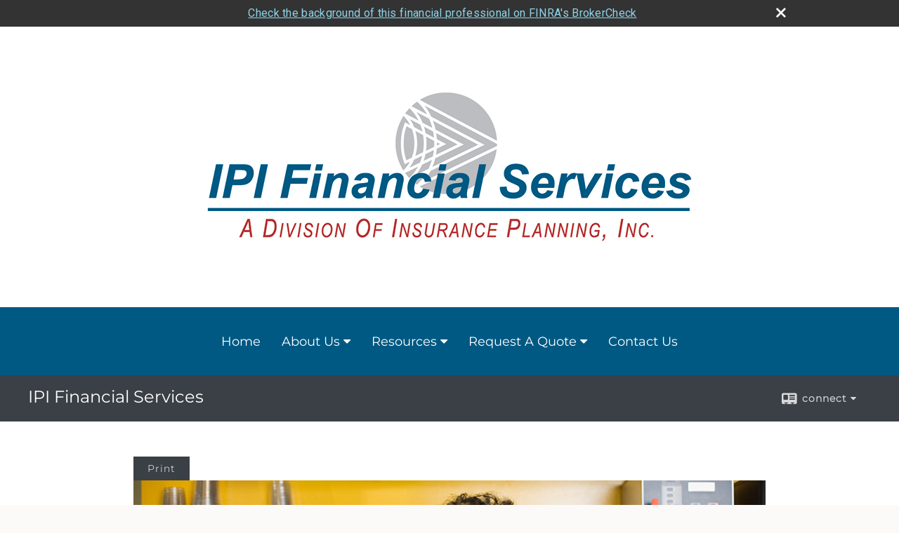

--- FILE ---
content_type: text/html;charset=UTF-8
request_url: http://www.ipifinancialservices.com/Do-I-Need-a-Business-Owner-Policy.c1068.htm
body_size: 8616
content:


<!-- Parse through saved XML and Set Current Values -->

<!DOCTYPE html>
<html xmlns="http://www.w3.org/1999/xhtml" lang="en-us">
	<head>
		
  <title>Article: Do I Need a Business Owner Policy? : Do I Need a Business Owner Policy?</title>
  <!-- source COLOWEB22A/199.85 -->

  <meta http-equiv="Content-Type" content="text/html; charset=UTF-8" />
  <meta name="HandheldFriendly" content="True" />
  <meta name="MobileOptimized" content="320" />
  <meta name="viewport" content="width=device-width, target-densitydpi=160dpi, initial-scale=1, user-scalable=yes" />  
  <meta http-equiv="cleartype" content="on" />
  <meta http-equiv="X-UA-Compatible" content="IE=edge,chrome=1" />

        <base href="/" />
      
		<meta name="Description" content="" />
	
		<meta name="Keywords" content="" />
	
    <meta name="robots" id="robots" content="index,follow,noodp" />
    <meta name="googlebot" content="index,follow" />
  
				<meta property="og:url" content="http://www.ipifinancialservices.com/Do-I-Need-a-Business-Owner-Policy.c1068.htm"/>
			
					<meta property="og:image" content="http://www.emeraldhost.net/files/newsletters/Business_Owner_Policies.jpg" />
				
				<meta property="og:title" content="Do I Need a Business Owner Policy?"/>
			
				<meta property="og:description" content="A business owner policy is an insurance package that assembles the basic coverages required by a business owner in one bundle."/>
			
					<meta property="og:type" content="article"/>
				
			<meta property="fb:admins" content="100002829370061"/>
		
				<script type="text/javascript" src="/include/js/gtmAdvisorSites.js"></script>
				<script>
					gtmAS.init({
						'event': 'BAS-Retail-Page-Data',
						'BasRetailEnvironment' : 'Production',
						'BasRetailAdvisorSiteID': '91689',
						'BasRetailAdvisorSiteName': 'Brian\x20Weimer',
						'BasRetailTemplateID': 'TQ2',
						'BasRetailTemplateVersion': 'AA'
					},'Brian\x20Weimer')
				</script>
			
			<script>
					(function(w,d,s,l,i){w[l]=w[l]||[];w[l].push({'gtm.start':
					new Date().getTime(),event:'gtm.js'});var f=d.getElementsByTagName(s)[0],
					j=d.createElement(s),dl=l!='dataLayer'?'&l='+l:'';j.async=true;j.src=
					'https://www.googletagmanager.com/gtm.js?id='+i+dl;f.parentNode.insertBefore(j,f);
					})(window,document,'script','dataLayer','GTM-P7LM8CD');
			</script>
			
	<script>
		const bas_recaptcha_site_key = '6LcfXnYmAAAAANE7ThfzQIO_UgxMD4U7b_OeDlR1',
			  bas_verify_url = 'https\x3A\x2F\x2Fwww.emeraldsecure.com\x2Ffunctions\x2FreCAPTCHAServices.cfc\x3Fmethod\x3Dv\x26e\x3Dpl'
	</script>

	
	<link rel="stylesheet" type="text/css" href="/include/css/font-awesome/css/font-awesome.min.css" rel="stylesheet">
	<link rel="stylesheet" type="text/css" href="/include/css/modals.css" />
	
	
		<link rel="stylesheet" type="text/css" href="/include/css/site_styles/AA/TQ/~TQ1.css" />
	<style>
#footerContainer { background: rgb(0, 89, 131); }
</style> 
		<script src="/include/js/jquery/jquery-3.6.0.min.js"></script>
		<script src="/include/js/jquery/jqueryui/js/jquery-ui.min.js"></script> 
	
	</head>
	<body class=" contentpage contentpage _34 _656 AA TQ2 sl_1 TQ2 _50 TQ isPreview0">
		
	<noscript><iframe src="https://www.googletagmanager.com/ns.html?id=GTM-P7LM8CD"
	height="0" width="0" style="display:none;visibility:hidden" aria-hidden="true"></iframe></noscript>
	
		<div id="container" data-masthead="true" data-masthead-location="masthead">
			<a class="skip-main" href="#contentContainer">Skip to main content</a>
			
			
			<header id="headerContainer" class="container-top-level sectionContainer  true align-content-none " role="banner"  style='background-color:rgb(255, 255, 255);'>
				<div id="header" class="container-wrapper section">
					
			<div class="mpl masthead  masthead">
				
					<a href="/">
						<img src="/files/91689/ipi-fs-logo-800x400.png" alt="IPI Financial Services" class="header_masthead logo-img custom true" />
					</a>
				
			</div>
		
				</div>
			</header>
		
		<nav id="navigationContainer" class="container-top-level sectionContainer  clear" role="navigation" aria-label="Site Navigation"  style='background-color:rgb(0, 89, 131); color:rgb(255, 255, 255);'>
			<div id="navigation" class="container-wrapper section">
				
			<div class="mpl masthead  masthead">
				
					<a href="/">
						<img src="/files/91689/ipi-fs-logo-800x400.png" alt="IPI Financial Services" class="header_masthead logo-img custom true" />
					</a>
				
			</div>
		
					<!-- user custom nav begins -->
					<ul class="nav_ul u-c"><li class=""><a id="ID200" href="./">Home</a></li><li class=""><a tabindex="0" id="Tab529389" href="#">About Us</a><ul class=""><li class=""><a id="ID529389" href="Objectives.1.htm">Objectives</a></li><li class="" style=""><a id="ID-2" href="agents.cfm">Our Associates</a><ul class=""><li class=""><a id="ID811328" href="Brian-A--Weimer,-CLU.e811328.htm">Brian A. Weimer, CLU®</a></li><li class=""><a id="ID811332" href="Gene-Stramel.e811332.htm">Gene Stramel</a></li><li class="" style=""><a href="Traci-Soukup.e1191889.htm" id="ID1191889">Traci Soukup</a></li><li class="" style=""><a href="Lindsey-Wynn.e1249761.htm" id="ID1249761">Lindsey Wynn</a></li><li class="" style=""><a href="Mike-Niernberger.e1249760.htm" id="ID1249760">Mike Niernberger</a></li><li class="" style=""><a href="Coryn-Hahn.e1249759.htm" id="ID1249759">Coryn Hahn</a></li></ul></li><li class=""><a id="ID-1" href="location.cfm">Our Location</a></li><li class=""><a id="ID529391" href="Services.2.htm">Services</a></li><li class=""><a id="ID529393" href="Your-Role.5.htm">Your Role</a></li><li class=""><a id="ID529394" href="Education-Center.6.htm">Education Center</a></li><li class=""><a id="ID529396" href="Links.8.htm">Links</a></li><li class=""><a id="ID-31" href="tellafriend.cfm?SSLID=91689" target="_blank">Tell A Friend</a></li><!-- Placeholder for new links --></ul></li><li class=""><a tabindex="0" id="Tab410" href="#">Resources</a><ul class=""><li class=""><a id="ID410" href="learning_center/research/">Articles</a></li><li class=""><a id="ID420" href="learning_center/calculators/">Calculators</a></li><li class=""><a id="ID430" href="learning_center/flipbooks/">Flipbooks</a></li><li class=""><a id="ID440" href="learning_center/newsletters/">Newsletters</a></li><li class=""><a id="ID450" href="learning_center/glossary/">Glossary</a></li><li class=""><a id="ID460" href="learning_center/tax_library/">Tax Library</a></li><li class=""><a id="ID470" href="learning_center/videos/">Videos</a></li></ul></li><li class=""><a tabindex="0" id="Tab510" href="#">Market Watch</a><ul class=""><li class=""><a id="ID510" href="quotes.cfm">Detailed Quotes</a></li><li class=""><a id="ID520" href="quotes.cfm?sub=lookup">Symbol Lookup</a></li><li class=""><a id="ID530" href="quotes.cfm?sub=multi">Multi Quote</a></li><li class=""><a id="ID540" href="markets.cfm">Markets at a Glance</a></li></ul></li><li class=""><a tabindex="0" id="Tab664" href="#">Request A Quote</a><ul class=""><li class=""><a id="ID664" href="form.cfm?ID=64&amp;SSLID=91689" target="_blank">Annuity </a></li><li class=""><a id="ID665" href="form.cfm?ID=65&amp;SSLID=91689" target="_blank">Long-Term Care Insurance  </a></li><li class=""><a id="ID668" href="form.cfm?ID=68&amp;SSLID=91689" target="_blank">Life Insurance  </a></li><li class=""><a id="ID670" href="form.cfm?ID=70&amp;SSLID=91689" target="_blank">Disability Income Insurance</a></li><li class=""><a id="ID673" href="form.cfm?ID=73&amp;SSLID=91689" target="_blank">Information Request</a></li></ul></li><li class=""><a id="ID700" href="contact_us/">Contact Us</a></li></ul>  
					<!-- user custom nav ends -->
				
	    </div>
	  </nav>
		
			<script type="text/javascript" src="/include/js/navigation/nav_surgeon.js"></script>
			<script>navHospital.removeLinks(['market_watch/detailed_quote','market_watch/symbol_lookup','market_watch/multi-quote','market_watch/markets_at_a_glance','market_watch/charting','market_watch/portfolio','quotes.cfm','markets.cfm','charts.cfm','portfolio.cfm'])</script>
		
	<div id="page-title-contact-strip" class="page-title-contact-strip">
		<div id="eme_push_target" class="wrapper clear">

			<div class="page-title">
				<h2 class=" " data-fieldname="Sitetitle" data-alt="Site Title">IPI Financial Services</h2>
			</div>
			<div class="contact">
				<button class="contact-toggle" aria-haspopup="true" aria-expanded="false">
					<span class="icon icon-connect-card"></span><span class="toggle">connect</span><span class="fa fa-caret-down"></span>
					<div class="phone-email-address">
						<h3 class="label">Address:</h3>
						 
			<span class="street-address eme_block ">
				<span class=" " data-fieldname="officeAddress" data-alt="Office Address" data-iedisplay="block">3004 Broadway Ave , PO Box 100</span>
			</span>
		
			<span class="cityState eme_block " data-alt="Office Location">
				<span class="locality " data-fieldname="officeCity" data-alt="Office City" data-ieDisplay="inline-block">Hays</span>,
				<span class="region">
					<span class="officeState " data-fieldname="officeState"  data-alt="Office State" data-iedisplay="inline-block">KS</span> 
					<span class=" " data-fieldname="officeZip" data-alt="Office Zip" data-iedisplay="inline-block">67601-0100</span>
				</span>
			</span>
		
							<h3 class="label margin-top-sm">Phone:</h3>
						
						<p class="officePhone phone " data-fieldname="officePhone" data-alt="Office Telephone">785-625-5605,Toll Free: 800-999-0474 </p>
						
						<h3 class="label">E-mail:</h3>
						<ul>
							
									<li class="email">
										<a class="officeEmail email " href="mailto:bweimer@osaicwealth.com" data-fieldname="officeEmail" data-alt="Office E-mail">bweimer@osaicwealth.com</a>
									</li>
								
						</ul>
						
						
					</div>
				</button>
				
			</div>
			
		</div>
	</div>


		<main id="contentContainer" class="container-top-level sectionContainer " role="main" >
			<div id="contentWrapper" class="container-wrapper">
				<div id="content" class="section">
					<div id="Content_container"> 
	<div class="emeraldContent_header">
		
			<div class="printed_from print_only">Printed from: <strong>www.ipifinancialservices.com</strong></div>
			
			 
		<script type="text/javascript">
			// <![CDATA[
	
				document.write('<div class="print_button"><button type="button" onclick="window.print();">Print</button></div>');
			
			// ]]>
		</script>
	
	</div>
<!--CSS--><p><img alt="Business-Owner Policy" src="http://www.emeraldhost.net/files/newsletters/Business_Owner_Policies.jpg" style="width:100%" /></p>
<h1>Do I Need a Business Owner Policy?</h1>

<p class="opening">Your business may be running smoothly. You could be making money hand over fist. But don&rsquo;t be lulled into thinking that a catastrophe could never hit your business. Disasters can strike in many ways; even a minor one could wipe out a lifetime of hard work.</p>
<p>Fortunately, the appropriate business owner&rsquo;s insurance policy, sometimes called a BOP, can help protect your company in the event of property damage, business interruption, or legal troubles.</p>

<h2>Property Coverage</h2>

<p>A BOP can insure a company&rsquo;s buildings and equipment in much the same way as homeowners insurance covers a residence and its contents. A standard BOP policy helps protect against a specific list of perils, such as fire, wind, hail, water damage, and vandalism.</p>
<p>It&rsquo;s advisable to insure for &ldquo;replacement value&rdquo; rather than &ldquo;actual value.&rdquo; That way, you might not have to come up with extra money to get back to business. The premiums will be higher, but the extra expense may well pay for itself if it means getting back to work in a matter of days rather than weeks or months. You may be able to offset the extra expense by working with the insurer to identify and reduce certain types of risks to help lower premiums.</p>

<h2>Liability Coverage</h2>

<p>This coverage is essential if someone were to become injured on your premises, by your employees, or by one of your products. It can be used to pay medical costs for the injured parties or to defend against liability claims, even if a claim is unfounded. Liability coverage also helps protect against claims of slander or libel.</p>

<h2>Business Interruption</h2>

<p>If your business operations cease because of a disaster, this coverage can help replace the lost income and expenses related to operating from a temporary location.</p>
<p>A natural disaster is only one of the many threats facing small businesses. In such a situation, a business owner policy can help put you back in business.</p>
<p>&nbsp;</p>
<p style="text-align:justify"><span style="font-size:12px">The information in this newsletter is not intended as tax, legal, investment, or retirement advice or recommendations, and it may not be relied on for the &shy;purpose of &shy;avoiding any &shy;federal tax penalties. </span><span data-darkreader-inline-bgcolor="" data-darkreader-inline-color="" style="--darkreader-inline-bgcolor:var(--darkreader-background-ffffff, #000000); --darkreader-inline-color:var(--darkreader-text-222222, #fdf7ee); background-color:#ffffff; color:#222222; font-family:Arial,Verdana,sans-serif; font-size:12px; text-align:justify">You are encouraged to seek guidance from an independent tax or legal professional.&nbsp;</span><span style="font-size:12px">The content is derived from sources believed to be accurate. Neither the information presented nor any opinion expressed constitutes a solicitation for the &shy;purchase or sale of any security. This material was written and prepared by Broadridge Advisor Solutions. &copy; 2026 Broadridge Financial Solutions, Inc.</span></p> </div> 
				</div>
			</div>
		</main>
	
	<footer id="footerContainer" class="footer-container container-top-level sectionContainer" role="contentinfo" >
		<div id="footer" class="container-wrapper section">
			
		<p class="crs-message"><a href="https://www.osaic.com/crs" target="_blank" aria-label="Open Osaic Wealth CRS form in a new tab">Osaic Wealth Form CRS</a></p>
	
					
				<div id="inlineFooter" class=" " data-fieldname="footerDisclaimer" data-alt="Footer Disclaimer">
					<div><p>Securities offered through <strong>Osaic Wealth, Inc.</strong>&nbsp;member FINRA/SIPC.&nbsp;<strong>Osaic Wealth </strong>is separately owned and other entities and/or marketing names, products, or services referenced here are independent of&nbsp;<strong>Osaic Wealth.</strong> Neither Osaic nor its representatives offer tax or legal advice.</p></div>

<div><p>3004 Broadway Ave , PO Box 100 - Hays, KS 67601-0100 - 785-625-5605</p>
<p>This site may contain links to information contained on third-party websites. We do not endorse or accept responsibility for the content of any third-party website nor is it affiliated with them.</p>
<p>This communication is strictly intended for individuals residing in the states of AZ, CA, CO, FL, IA, IL, KS, MI, MN, MO, NE, OH, OK, OR, SC, TN, TX. No offers may be made or accepted from any resident outside the specific state(s) referenced. This site may contain links to information contained on third-party websites. We do not endorse or accept responsibility for the content of any third-party website nor are we affiliated with them.</p>
<p><a class="target_blank" href="http://www.signatorinvestors.com/assets/Signator-Privacy-Policy.pdf">Privacy Policy</a></p></div>

				</div>
			
				<div class="footer_links">
					<ul>
						
							<li class="site_map_link">
								<a class="target_blank" href="/sitemap.htm" aria-label="Open site map in a new window">Site Map</a>
							</li>
						
					</ul>
				</div>
			
		</div>
		
		<div class="scroll-to-top">
			<div class="wrapper">
				<button>Back To Top <span class="fa fa-angle-up"></span></button>
			</div>
		</div>
	
	</footer>

		</div>

		
			<script type="text/javascript" src="/include/js/plugins/lodash/lodash.min.js"></script>
		
			<script type="text/javascript" src="/include/js/bootstrap/bootstrap.bundle.min.js"></script>
		
	
	
		<script type="text/javascript" src="/include/js/navigation/jquery.slicknav.min.js"></script>
		<script type="text/javascript" src="/include/js/jquery/plugins/slick.min.js"></script>
			 
		
			<script type="text/javascript" src="/include/js/plugins/scrollreveal.min.js"></script>
			<script type="text/javascript" src="/include/js/jquery/plugins/skrollr.min.js"></script>
		
			<script type="text/javascript" src="/include/js/global.js"></script>
		
		<script type="text/javascript" src="/include/js/modals.js"></script> 
		<script type="text/javascript" src="/include/js/ada/keys.js"></script>
	
	
		
			
			<script type="text/javascript" src="/include/js/navigation/onclicknavigation.js"></script>
		
		<script type="text/javascript" src="/include/js/navigation/slickNavLaunch.js"></script>

	
		
			
			<script type="text/javascript" src="/include/js/site_styles/default/201501/default.js"></script>
			 
		<script type="text/javascript">
			// <![CDATA[
	
    var doc = {
      site_title: 'Do%20I%20Need%20a%20Business%20Owner%20Policy%3F'
    }
    
			// ]]>
		</script>
	
		<noscript>
			<div class="broker-check-container top emerald-require">
					<div class="bc-wrapper">
							<p><a href="http://brokercheck.finra.org/" target="_blank" aria-label="Check the background of this financial professional on FINRA's BrokerCheck. Opens in new tab">Check the background of this investment professional</a></p>
					</div>
			</div>
		</noscript>
	
				<style>
					@import "https://fonts.googleapis.com/css?family=Roboto";
					@font-face{font-family:bc-icomoon;src:url(/include/css/fonts/brokercheck/fonts/icomoon.eot?n4zi90);src:url(/include/css/fonts/brokercheck/fonts/icomoon.eot?n4zi90#iefix) format("embedded-opentype"),url(/include/css/fonts/brokercheck/fonts/icomoon.ttf?n4zi90) format("truetype"),url(/include/css/fonts/brokercheck/fonts/icomoon.woff?n4zi90) format("woff"),url(/include/css/fonts/brokercheck/fonts/icomoon.svg?n4zi90#icomoon) format("svg");font-weight:400;font-style:normal}
					[class*="icon-broker-check-close"],[class^=icon-broker-check-close]{font-family:bc-icomoon!important;speak:none;font-style:normal;font-weight:400;font-variant:normal;text-transform:none;line-height:1;-webkit-font-smoothing:antialiased;-moz-osx-font-smoothing:grayscale}
					.icon-broker-check-close:before{content:"\e900"}
					.icon-broker-check-close{position:absolute;top:10px;right:20px;cursor:pointer}
					body{position:relative}
					body.pam-page-index .broker-check-container.bottom {display: none;}
					body.no-js .broker-check-container.bottom {display: block;}
					.broker-check-container,.broker-check-container *{-webkit-box-sizing:border-box;-moz-box-sizing:border-box;box-sizing:border-box}
					.broker-check-container{background-color:#333333;color:#f9f9f9;padding:0;font-family:Roboto,sans-serif;letter-spacing:.3px;line-height:1.4;position:relative;width:100%;text-align:center;z-index:20}
					.broker-check-container.top {transition:ease-out all .5s;position:absolute;visibility: hidden;display:block}
					.broker-check-container.top.visible+.broker-check-container.bottom {display: none;}
					.broker-check-container.top.visible {visibility: visible;position: relative;}
					.broker-check-container.top.hidden {visibility: hidden;position: absolute;}
					.broker-check-container .bc-wrapper{max-width:1000px;width:100%;margin:0 auto;padding:8px 40px 8px 20px;font-weight:400;position:relative;clear:both;}
					.broker-check-container .bc-wrapper a{color:#8ed3e7;text-decoration:underline}
					.broker-check-container .bc-wrapper a:focus,.broker-check-container .bc-wrapper a:hover{text-decoration:underline}
					.broker-check-container.bottom {opacity:1; background: #000; font-size: 12px; display: block;clear:both;}
					.broker-check-container.bottom .icon-broker-check-close{display: none;}
				</style>
				
				<div class="broker-check-container top emerald-require">
					<div class="bc-wrapper">
							
								<a href="http://brokercheck.finra.org/" target="_blank" aria-label="Check the background of this financial professional on FINRA's BrokerCheck. Opens in new tab">Check the background of this financial professional on FINRA's BrokerCheck</a>
							
								<span tabindex="0" aria-label="close broker check alert" class="icon-broker-check-close"></span>
							
					</div>
				</div>
			
				<div class="broker-check-container bottom emerald-require">
					<div class="bc-wrapper">
							
								<a href="http://brokercheck.finra.org/" target="_blank" aria-label="Check the background of this financial professional on FINRA's BrokerCheck. Opens in new tab">Check the background of this financial professional on FINRA's BrokerCheck</a>
							
								<span tabindex="0" aria-label="close broker check alert" class="icon-broker-check-close"></span>
							
					</div>
				</div>
			
				<script type="text/javascript" src="/include/js/brokerCheck.js"></script>
			
		<script>
			AATQ.customizations = {
				navBG: 'rgb(0, 89, 131)',
				navTC: 'rgb(255, 255, 255)',
				subNavBG: 'rgb(188, 189, 192)',
				subNavText: 'rgb(255, 255, 255)',
				subNavDefaultBG:'rgb(34, 42, 53)',
				subNavDefaultText:'rgb(255, 255, 255)',
			}
		</script>
	
	</body>
</html>
